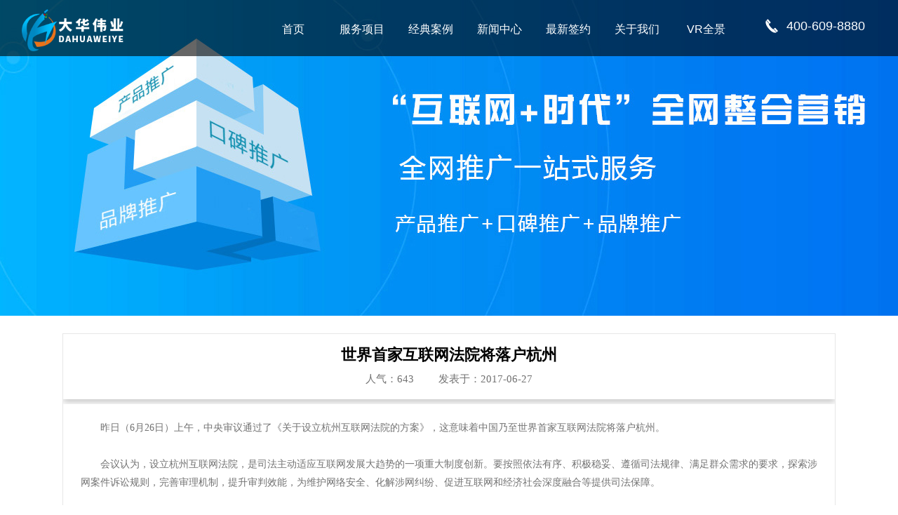

--- FILE ---
content_type: text/html; charset=UTF-8
request_url: https://www.101ebuy.net/newsshow-20-698.html
body_size: 8446
content:
<!DOCTYPE html>
<html>
  <head>
    <meta http-equiv="Content-Type" content="text/html; charset=utf-8">
    <link rel="stylesheet" type="text/css" href="/statics_2018/css/common.css" />
<link rel="stylesheet" type="text/css" href="/statics_2018/css/animate.min.css" />
<title>世界首家互联网法院将落户杭州_郑州网站建设_郑州网站制作_郑州网站设计_河南小程序开发-郑州大华伟业科技有限公司</title>
    <meta name="keywords" content="郑州网站建设,郑州网站制作,郑州网站设计,河南微信开发,河南小程序开发,郑州APP制作,郑州400电话办理,郑州EC销售管理软件,郑州大华伟业科技有限公司">
    <meta name="description" content="郑州大华伟业科技有限公司，致力于为企业提供各种互联网服务。公司主营：郑州网站建设,郑州网站制作,郑州网站设计,小程序开发,微信开发,网络推广,APP制作以及企业400电话，EC客户管理系统，让您的生意不再难做，为您的企业插上腾飞的翅膀。">
        <script src="/statics_2018/js/jquery.min.js" type="text/javascript"></script>

  </head>

<script>
var _hmt = _hmt || [];
(function() {
  var hm = document.createElement("script");
  hm.src = "https://hm.baidu.com/hm.js?49e1a37f7314da534ecd8ee2ad4e5110";
  var s = document.getElementsByTagName("script")[0]; 
  s.parentNode.insertBefore(hm, s);
})();
</script>

  <body>
    <div class="index_header">
      <div class="logo"><a href="/"><img src="/statics_2018/images/logo.png" alt="大华伟业网站建设"/></a></div>
      <div class="sinaico"><p>400-609-8880</p></div>
      <!-- <div class="wechatico"><a class="wechata" id="wechata"></a>
         <div class="wechatdiv" id="wechatdiv"><span></span><a href="#" title="公众号:大华伟业"><img src="/statics_2018/images/ewm.jpg" alt="大华伟业网站建设"/></a></div>
       </div>-->
      <div class="nav">
        <ul>
          <li><a href="/" class="a_1"><i></i>首页</a></li>
          <li><a class="a_1" href="" ><i></i>服务项目</a>
            <div class="zi_cate">
              <div class="zi_cate_middle">
                <div class="zi_cate01" >
                  <a href="/page/ym.html">域名空间</a>
                </div>
                <div class="zi_cate02">
                  <a href="/page-1.html">网站建设</a>
                </div>
                <div class="zi_cate03">
                  <a href="/page/g3.html">G3云推广</a>
                </div>
                <div class="zi_cate04">
                  <a href="/page/wx.html">微信开发</a>
                </div>
                <div class="zi_cate05">
                  <a href="/page/xcx.html">小程序</a>
                </div>
                <div class="zi_cate06">
                  <a href="/page/app.html">APP</a>
                </div>
                <div class="zi_cate07">
                  <a href="http://www.henan400.com/" target="_blank">400电话</a>
                </div>
                <div class="zi_cate08">
                  <a href="/page/ec.html">EC营客通</a>
                </div>
              </div>
            </div>
          </li>
         <!-- <li style="background:url(/statics_2018/images/doumi/img-01.png) no-repeat left;">
            <a class="a_1" href="/page-55.html" ><i></i>抖米云控</a>
          </li>-->
          <li><a class="a_1" href="/caselist-8.html" ><i></i>经典案例</a>
            <div class="zi_cate">
              <div class="zi_cate_middle">
                <div class="anli_cate01">
                  <a href="/caselist-8.html">企业官网</a>
                </div>
                <div class="anli_cate02">
                  <a href="/caselist-42.html">营销型网站</a>
                </div>
                <div class="anli_cate03">
                  <a href="/caselist-10.html">商城网站</a>
                </div>
                <div class="anli_cate04">
                  <a href="/caselist-9.html">门户网站</a>
                </div>
                <div class="anli_cate05">
                  <a href="/caselist-43.html">定制网站</a>
                </div>
                <div class="anli_cate06">
                  <a href="/caselist-44.html">微信公众号</a>
                </div>
                <div class="anli_cate07">
                  <a href="/caselist-45.html">微信小程序</a>
                </div>

              </div>
            </div>
          </li>
          <li><a class="a_1" href="/newslist-19.html" ><i></i>新闻中心</a>
            <div class="zi_cate">
              <div class="zi_cate_middle">
                <div class="news_cate01">
                  <a href="/newslist-19.html">公司新闻</a>
                </div>
                <div class="news_cate01">
                  <a href="/newslist-20.html">行业动态</a>
                </div>
                <div class="news_cate01">
                  <a href="/newslist-21.html">行业知识</a>
                </div>
              </div>
            </div>
          </li>
          <li><a class="a_1" href="/newslist-35.html" ><i></i>最新签约</a></li>
          <li><a class="a_1" href="/page-7.html" ><i></i>关于我们</a></li>
          <li><a class="a_1" href="http://720yun.com/t/ac7j5dsv5v2?pano_id=7320331" target="_blank"><i></i>VR全景</a></li>
          
        </ul>
      </div>
    </div>
    <div class="banner_news" style="height:450px;background: url(/statics_2018/images/tuiguang_banner.jpg) no-repeat center 0;"></div>
<div class="page_center" style="margin-top: 25px;margin-bottom: 40px">
    <div class=" page_biaoti">
        <h1>世界首家互联网法院将落户杭州</h1>
        <p>人气：<script src="/article/hits/id/698.html" type="text/javascript"></script><a>发表于：2017-06-27</a></p>
    </div>
    <div class="page_neirong">
        <p style="margin-right:0;margin-left:0;text-indent:28px;text-autospace:ideograph-numeric;text-align:justify;text-justify:inter-ideograph"><span style=";font-family:宋体;font-size:14px"><span style="font-family:宋体">昨日（</span>6<span style="font-family:宋体">月</span><span style="font-family:Calibri">26</span><span style="font-family:宋体">日）上午，中央审议通过了《关于设立杭州互联网法院的方案》，这意味着中国乃至世界首家互联网法院将落户杭州。</span></span></p><p style="margin-right:0;margin-left:0;text-indent:28px;text-autospace:ideograph-numeric;text-align:justify;text-justify:inter-ideograph"><span style=";font-family:宋体;font-size:14px">&nbsp;</span></p><p style="margin-right:0;margin-left:0;text-indent:28px;text-autospace:ideograph-numeric;text-align:justify;text-justify:inter-ideograph"><span style=";font-family:宋体;font-size:14px"><span style="font-family:宋体">会议认为，设立杭州互联网法院，是司法主动适应互联网发展大趋势的一项重大制度创新。要按照依法有序、积极稳妥、遵循司法规律、满足群众需求的要求，探索涉网案件诉讼规则，完善审理机制，提升审判效能，为维护网络安全、化解涉网纠纷、促进互联网和经济社会深度融合等提供司法保障。</span></span></p><p style="margin-right:0;margin-left:0;text-indent:28px;text-autospace:ideograph-numeric;text-align:justify;text-justify:inter-ideograph"><span style=";font-family:宋体;font-size:14px">&nbsp;</span></p><p style="margin-right:0;margin-left:0;text-indent:28px;text-autospace:ideograph-numeric;text-align:justify;text-justify:inter-ideograph"><span style=";font-family:宋体;font-size:14px"><span style="font-family:宋体">为什么选择杭州？</span></span></p><p style="margin-right:0;margin-left:0;text-indent:28px;text-autospace:ideograph-numeric;text-align:justify;text-justify:inter-ideograph"><span style=";font-family:宋体;font-size:14px">&nbsp;</span></p><p style="margin-right:0;margin-left:0;text-indent:28px;text-autospace:ideograph-numeric;text-align:justify;text-justify:inter-ideograph"><span style=";font-family:宋体;font-size:14px"><span style="font-family:宋体">杭州作为互联网经济发达地区，聚集着一大批著名互联网企业，拥有阿里巴巴、支付宝、淘宝、天猫、网易等众多知名电商企业，涉电子商务纠纷多发频发，现实司法需求大。</span></span></p><p style="margin-right:0;margin-left:0;text-indent:28px;text-autospace:ideograph-numeric;text-align:justify;text-justify:inter-ideograph"><span style=";font-family:宋体;font-size:14px">&nbsp;</span></p><p style="margin-right:0;margin-left:0;text-indent:28px;text-autospace:ideograph-numeric;text-align:justify;text-justify:inter-ideograph"><span style=";font-family:宋体;font-size:14px"><span style="font-family:宋体">设立互联网法院，杭州有现实的需求。早在</span>2015<span style="font-family:宋体">年</span><span style="font-family:Calibri">4</span><span style="font-family:宋体">月</span><span style="font-family:Calibri">16</span><span style="font-family:宋体">日召开的浙江法院知识产权审判工作会议上，浙江省高级人民法院相关负责人就提到一个数据，“阿里巴巴的专门队伍，一年要处理超过</span><span style="font-family:Calibri">400</span><span style="font-family:宋体">万起交易纠纷。这其中部分纠纷未必能圆满解决，就会进入诉讼通道”，当时的会议就提出浙江法院在审判模式上要探索创新“互联网</span><span style="font-family:Calibri">+</span><span style="font-family:宋体">审判”的新模式，探索推进电子商务的网上法庭建设，提升电子商务高速发展中的法治水准和司法保障。</span></span></p><p style="margin-right:0;margin-left:0;text-indent:28px;text-autospace:ideograph-numeric;text-align:justify;text-justify:inter-ideograph"><span style=";font-family:宋体;font-size:14px">&nbsp;</span></p><p style="margin-right:0;margin-left:0;text-indent:28px;text-autospace:ideograph-numeric;text-align:justify;text-justify:inter-ideograph"><span style=";font-family:宋体;font-size:14px">2015<span style="font-family:宋体">年</span><span style="font-family:Calibri">4</span><span style="font-family:宋体">月，浙江省高级人民法院开始布局“互联网</span><span style="font-family:Calibri">+</span><span style="font-family:宋体">审判”的新模式，确定由西湖、滨江、余杭三家基层法院和杭州市中级人民法院作为试点法院，分别审理网络支付纠纷、网络著作权纠纷、网络交易纠纷及其上诉案件。</span></span></p><p style="margin-right:0;margin-left:0;text-indent:28px;text-autospace:ideograph-numeric;text-align:justify;text-justify:inter-ideograph"><span style=";font-family:宋体;font-size:14px">&nbsp;</span></p><p style="margin-right:0;margin-left:0;text-indent:28px;text-autospace:ideograph-numeric;text-align:justify;text-justify:inter-ideograph"><span style=";font-family:宋体;font-size:14px"><span style="font-family:宋体">今年</span>1<span style="font-family:宋体">月份，浙江省高院院长陈国猛表示，浙江法院将积极推动设立杭州网络法院，促进网络法治的健全发展。杭州网络法院是基于杭州法院原先的电子商务网上法庭而建，将涉及网络的案件从现有审判体系中剥离出来，构建专业的司法体系，专门审理和研判此类涉网案件。</span></span></p><p style="margin-right:0;margin-left:0;text-indent:28px;text-autospace:ideograph-numeric;text-align:justify;text-justify:inter-ideograph"><span style=";font-family:宋体;font-size:14px">&nbsp;</span></p><p style="margin-right:0;margin-left:0;text-indent:28px;text-autospace:ideograph-numeric;text-align:justify;text-justify:inter-ideograph"><span style=";font-family:宋体;font-size:14px"><span style="font-family:宋体">借杭州城市网络基因探路</span> <span style="font-family:宋体">建立互联网时代的法制中国</span></span></p><p style="margin-right:0;margin-left:0;text-indent:28px;text-autospace:ideograph-numeric;text-align:justify;text-justify:inter-ideograph"><span style=";font-family:宋体;font-size:14px">&nbsp;</span></p><p style="margin-right:0;margin-left:0;text-indent:28px;text-autospace:ideograph-numeric;text-align:justify;text-justify:inter-ideograph"><span style=";font-family:宋体;font-size:14px"><span style="font-family:宋体">互联网时代的法院将是什么样子？群众打官司将能享受到怎样的便利？</span></span></p><p style="margin-right:0;margin-left:0;text-indent:28px;text-autospace:ideograph-numeric;text-align:justify;text-justify:inter-ideograph"><span style=";font-family:宋体;font-size:14px">&nbsp;</span></p><p style="margin-right:0;margin-left:0;text-indent:28px;text-autospace:ideograph-numeric;text-align:justify;text-justify:inter-ideograph"><span style=";font-family:宋体;font-size:14px"><span style="font-family:宋体">随着网上法庭审理机制和较为成熟的网络纠纷多元化解机制的形成，杭州在加快推动网上法庭向互联网法院审判模式转变，率先形成互联网审判机制，为全国法院互联网审判积累了可复制、可推广的经验，又一次走在了全国前面、世界前列，为我国牢牢把握国际规则制定主导权作出了重要贡献。</span></span></p><p style="margin-right:0;margin-left:0;text-indent:28px;text-autospace:ideograph-numeric;text-align:justify;text-justify:inter-ideograph"><span style=";font-family:宋体;font-size:14px">&nbsp;</span></p><p style="margin-right:0;margin-left:0;text-indent:28px;text-autospace:ideograph-numeric;text-align:justify;text-justify:inter-ideograph"><span style=";font-family:宋体;font-size:14px"><span style="font-family:宋体">设立互联网法院有利于加快实施网络强国战略。</span></span></p><p style="margin-right:0;margin-left:0;text-indent:28px;text-autospace:ideograph-numeric;text-align:justify;text-justify:inter-ideograph"><span style=";font-family:宋体;font-size:14px">&nbsp;</span></p><p style="margin-right:0;margin-left:0;text-indent:28px;text-autospace:ideograph-numeric;text-align:justify;text-justify:inter-ideograph"><span style=";font-family:宋体;font-size:14px"><span style="font-family:宋体">我国网信事业发展要在践行新发展理念上先行一步，推进网络强国建设，推动我国网信事业发展，让互联网更好造福国家和人民。杭州不仅是我国互联网经济发展重地，而且已形成全国性的跨境电商、网上产品质量监管、网上知识产权保护以及信用示范体系。在杭州设立互联网法院，有利于通过先行先试和补齐短板，加快形成发展新动能培育、现代网络治理乃至网络强国建设的有效制度保障。</span></span></p><p style="margin-right:0;margin-left:0;text-indent:28px;text-autospace:ideograph-numeric;text-align:justify;text-justify:inter-ideograph"><span style=";font-family:宋体;font-size:14px">&nbsp;</span></p><p style="margin-right:0;margin-left:0;text-indent:28px;text-autospace:ideograph-numeric;text-align:justify;text-justify:inter-ideograph"><span style=";font-family:宋体;font-size:14px"><span style="font-family:宋体">中央批准设立杭州互联网法院有利于我国主导国际规则制定。</span>G20<span style="font-family:宋体">杭州峰会将构建全球电子商务平台（</span><span style="font-family:Calibri">eWTP</span><span style="font-family:宋体">）的倡议写入公报，杭州已站在了全球电子商务发展的制高点上。但电子商务国际规则并不成熟，特别是对跨境电子商务纠纷的依法处理仍处于起步阶段。因此，能否先人一步、抢占先机，对日后主导网络空间的国际话语权和规则制定权意义重大。</span></span></p><p style="margin-right:0;margin-left:0;text-indent:28px;text-autospace:ideograph-numeric;text-align:justify;text-justify:inter-ideograph"><span style=";font-family:宋体;font-size:14px">&nbsp;</span></p><p style="margin-right:0;margin-left:0;text-indent:28px;text-autospace:ideograph-numeric;text-align:justify;text-justify:inter-ideograph"><span style=";font-family:宋体;font-size:14px"><span style="font-family:宋体">设立互联网法院还有利于充分践行司法为民宗旨。近年来，电信诈骗、网络诈骗、网络非吸以及网络售假等案件多发高发且涉及面广、社会影响恶劣。由于涉网案件具有虚拟化和跨地域特征，如果沿用传统审判模式，会给诉讼双方和相关机构人员造成很大不便，并容易导致巨大的社会资源浪费。在杭州设立互联网法院，不仅可以集中破解涉网诉讼瓶颈，还能运用司法的灵活性和包容性对新情况、新问题进行专业研判，对不断变化的网络行为进行权威认定，起到惩治、规范和引导作用，充分实现</span>“网上纠纷网上解决”，进而满足“互联网<span style="font-family:Calibri">+</span><span style="font-family:宋体">”背景下群众司法新需求。</span></span></p><p><br/></p>    </div>
    <div class="page_fanye">
        <ul>
                        <li>上一篇:<a target="_self" href="/newsshow-20-703.html">BAT格局变天：京东超越百度？</a></li>
            <li>下一篇：<a target="_self" href="/newsshow-20-697.html">网站内容需要经常更新吗？</a></li>
        </ul>
        <div class="fenxiang_2">分享到：</div><div class="fenxiang"><div class="bdsharebuttonbox"><a href="#" class="bds_more" data-cmd="more"></a><a title="分享到QQ空间" href="#" class="bds_qzone" data-cmd="qzone"></a><a title="分享到新浪微博" href="#" class="bds_tsina" data-cmd="tsina"></a><a title="分享到腾讯微博" href="#" class="bds_tqq" data-cmd="tqq"></a><a title="分享到人人网" href="#" class="bds_renren" data-cmd="renren"></a><a title="分享到微信" href="#" class="bds_weixin" data-cmd="weixin"></a></div>
        </div>
    </div>
</div>
    <script>window._bd_share_config = {"common": {"bdSnsKey": {}, "bdText": "", "bdMini": "2", "bdPic": "", "bdStyle": "0", "bdSize": "16"}, "share": {}};
        with (document)
            0[(getElementsByTagName('head')[0] || body).appendChild(createElement('script')).src = 'http://bdimg.share.baidu.com/static/api/js/share.js?v=89860593.js?cdnversion=' + ~(-new Date() / 36e5)];</script></div>
    <!--提交表单-->

    <div class="contactmsg">
      <div class="container">
        <div class="row">
          <div class="col-sm-6 contact">
            <header class="contact-head">
              <h2 class="wow fadeInUp animated animated animated" data-wow-delay=".25s">联系我们</h2>
              <h3 class="wow fadeInUp animated animated animated" data-wow-delay=".35s">Contact</h3>
              <div class="line"></div>
            </header>
            <div class="contact-content">
              <h3 class="wow fadeInUp animated animated animated" data-wow-delay=".25s">郑州大华伟业科技有限公司</h3>
              <p class="wow fadeInUp animated animated animated" data-wow-delay=".35s">地址：郑州市建业路凤鸣路向北艾尚酒店十楼</p>
              <p class="wow fadeInUp animated animated animated" data-wow-delay=".45s">服务热线：400-609-8880</p>
              <p class="wow fadeInUp animated animated animated" data-wow-delay=".55s">Q Q：1205043196</p>
              <p class="wow fadeInUp animated animated animated" data-wow-delay=".65s">邮箱：1205043196@qq.com</p>
              <p class="wow fadeInUp animated animated animated" data-wow-delay=".75s">网址：www.101ebuy.net</p>
            </div>
          </div>
          <div class="col-sm-6 msg">
            <div class="liuyan">
              <h1 class="wow fadeInUp animated animated animated" data-wow-delay=".25s">提交您的项目需求</h1>
              <form action="#" method="post" id="liuyan" class="wow fadeInUp animated animated animated" data-wow-delay=".35s">
                <div class="liuyan-control">
                  <label><span>姓名：</span></label><input type="text" name="Feedback[realname]" id="txtname">
                </div>
                <div class="liuyan-control liuyan-control3">
                  <label><span>电话：</span></label><input type="text" name="Feedback[telephone]" id="txttel">
                </div>
                <div class="liuyan-control liuyan-control4">
                  <label><span>邮箱：</span></label><input type="text" name="Feedback[email]" id="txtemail">
                </div>
                <div class="form_yanzhengma">
                  <div class="liuyan-control liuyan-control3 liuyan-control5">
                    <label><span>验证码：</span></label><input type="text" name="Feedback[verifyCode]" id="textcode">
                  </div>
                  <img alt="点击换图" title="点击换图" style="cursor:pointer;width:80px;display:block;" id="yw1" src="/page/captcha/v/2031.html"></div>
                <div class="liuyan-control liuyan-control2">
                  <label><span>留言：</span></label><br><textarea name="Feedback[content]" id="txtcontent"></textarea>
                </div>
                <div class="clear"></div>
                <button class="btn btn-primary btn-lg liuyan-submit" type="submit" id="hj_submit">提交</button>

              </form>
            </div>
          </div>
        </div>
      </div>
    </div>

    <div class="index_footer_box">
      <div class="index_footer_line"></div>

      <div class="index_footer">
        <div class="index_footer_left">
          <div class="index_footer_left_logo wow fadeInUp" data-wow-delay=".15s">
            <img src="/statics_2018/images/index_footer_logo.png" alt="大华伟业网站建设"/>
          </div>
          <div class="index_footer_left_phone wow fadeInUp" data-wow-delay=".25s">
            <p>400-609-8880</p>
          </div>
          <div class="erweima wow fadeInUp" data-wow-delay=".35s">
            <div class="shouji_erweima">
              <img src="/statics_2018/images/index_footer_shouji.png" alt="大华伟业网站建设"/>
              <div class="shouji_erweima01">
                <img src="/statics_2018/images/ewm.jpg" alt="大华伟业网站建设"/>
              </div>
            </div>
            <div class="shouji_erweima">
              <img src="/statics_2018/images/index_footer_weixin.png" alt="大华伟业网站建设"/>
              <div class="shouji_erweima01">
                <img src="/statics_2018/images/ewm.jpg" alt="大华伟业网站建设"/>
              </div>
            </div>
          </div>
        </div>

        <div class="index_footer_right">
          <ul class="wow fadeInUp" data-wow-delay=".45s">
            <h1>服务项目</h1>
            <li><a href="/page/domain.html">域名空间</a></li>
            <li><a href="/page-1.html">网站建设</a></li>
            <li><a href="/page/g3.html">G3云推广</a></li>
            <li><a href="/page/wx.html">微信开发</a></li>
            <li><a href="/page/xcx.html">小程序</a></li>
            <li><a href="/page/app.html">APP</a></li>
            <li><a href="http://www.henan400.com/" target="_balnk">400电话</a></li>
            <li><a href="/page/ec.html">腾讯EC</a></li>
          </ul>
          <ul class="wow fadeInUp" data-wow-delay=".55s">
            <h1>经典案例</h1>
            <li><a href="/caselist-8.html">企业官网</a></li>
            <li><a href="/caselist-42.html">营销型网站</a></li>
            <li><a href="/caselist-10.html">商城网站</a></li>
            <li><a href="/caselist-9.html">门户网站</a></li>
            <li><a href="/caselist-43.html">微信公众号</a></li>
            <li><a href="/caselist-44.html">微信小程序</a></li>
            <li><a href="/caselist-45.html">APP</a></li>
          </ul>
          <ul class="wow fadeInUp" data-wow-delay=".65s">
            <h1>新闻中心</h1>
            <li><a href="/newslist-19.html">公司新闻</a></li>
            <li><a href="/newslist-20.html">行业动态</a></li>
            <li><a href="/newslist-21.html">行业知识</a></li>
          </ul>
          <ul class="wow fadeInUp" data-wow-delay=".75s">
            <h1>最新签约</h1>
            <li><a href="/newslist-35.html">最新签约</a></li>
          </ul>
          <ul class="wow fadeInUp" data-wow-delay=".85s">
            <h1>关于我们</h1>
            <li><a href="/page-7.html">图文介绍</a></li>
            <li><a href="/page-7.html">总经理寄语</a></li>
            <li><a href="/page-7.html">发展历程</a></li>
            <li><a href="/page-7.html">企业文化</a></li>
            <li><a href="/page-7.html">团队展示</a></li>
            <li><a href="/page-7.html">环境展示</a></li>
            <li><a href="/page-41.html">商务合作</a></li>
          </ul>
          <ul class="wow fadeInUp" data-wow-delay=".95s">
            <h1>VR全景</h1>
            <li><a href="http://720yun.com/t/ac7j5dsv5v2?pano_id=7320332" target="_blank">前台</a></li>
            <li><a href="http://720yun.com/t/ac7j5dsv5v2?pano_id=7320337" target="_blank">会客厅</a></li>
            <li><a href="http://720yun.com/t/ac7j5dsv5v2?pano_id=7320333" target="_blank">大厅1</a></li>
            <li><a href="http://720yun.com/t/ac7j5dsv5v2?pano_id=7320339" target="_blank">大厅2</a></li>
            <li><a href="http://720yun.com/t/ac7j5dsv5v2?pano_id=7320338" target="_blank">会议室</a></li>
          </ul>
        </div>
      </div>
      <div class="footer_line2"></div>
      <div class="footer_link" class="wow fadeInUp" data-wow-delay=".25s">
        <p>友情链接: <a href="http://www.mrsgg.com" target="_blank">广告标识制作</a> &nbsp;&nbsp;&nbsp;&nbsp;<a href="https://www.9158app.com" target="_blank">手机教程网</a> &nbsp;&nbsp;&nbsp;&nbsp;<a href="http://www.236e.com" target="_blank">长春网站推广</a> &nbsp;&nbsp;&nbsp;&nbsp;<a href="http://www.zjteam.com" target="_blank">杭州网站建设</a> &nbsp;&nbsp;&nbsp;&nbsp;<a href="http://www.ttn8.com/seo/lianyungang/" target="_blank">连云港网站优化</a> &nbsp;&nbsp;&nbsp;&nbsp;<a href="https://www.580jz.net" target="_blank">小程序商城</a> &nbsp;&nbsp;&nbsp;&nbsp;<a href="http://www.czyzj.com" target="_blank">常州网站建设</a> &nbsp;&nbsp;&nbsp;&nbsp;<a href="https://www.cdsile.com" target="_blank">成都网站建设</a> &nbsp;&nbsp;&nbsp;&nbsp;<a href="http://www.gongsiyi.com.cn" target="_blank">长沙代办公司</a> &nbsp;&nbsp;&nbsp;&nbsp;<a href="http://www.4000730138.com" target="_blank">链天下</a> &nbsp;&nbsp;&nbsp;&nbsp;<a href="http://www.zuowangzhan8.com" target="_blank">济南小程序开发</a> &nbsp;&nbsp;&nbsp;&nbsp;<a href="http://www.eros-vision.com" target="_blank">广州网络推广</a> &nbsp;&nbsp;&nbsp;&nbsp;<a href="http://www.5uu.us/" target="_blank">帝国网络</a> &nbsp;&nbsp;&nbsp;&nbsp;<a href="http://www.fangzhan.org" target="_blank">仿站网</a> &nbsp;&nbsp;&nbsp;&nbsp;<a href="https://www.sumedu.com" target="_blank">网络营销课程</a> &nbsp;&nbsp;&nbsp;&nbsp;<a href="http://www.51ldzx.com" target="_blank">ISO9001认证</a> &nbsp;&nbsp;&nbsp;&nbsp;<a href="https://www.fangzhan100.com" target="_blank">仿站网</a> &nbsp;&nbsp;&nbsp;&nbsp;<a href="https://www.zhanghumei.com" target="_blank">软文网</a> &nbsp;&nbsp;&nbsp;&nbsp;<a href="https://www.ziyuanbaba.com" target="_blank">ps论坛</a> &nbsp;&nbsp;&nbsp;&nbsp;<a href="http://www.hongrenwangluo.com/" target="_blank">网络公关</a> &nbsp;&nbsp;&nbsp;&nbsp;<a href="http://www.yzxzhjt.com" target="_blank">交通标志杆厂家</a> &nbsp;&nbsp;&nbsp;&nbsp;<a href="http://www.youyi51.com" target="_blank">网站设计</a> &nbsp;&nbsp;&nbsp;&nbsp;<a href="https://www.wenpnet.com" target="_blank">大学毕业证</a> &nbsp;&nbsp;&nbsp;&nbsp;<a href="http://www.taozhan5.com" target="_blank">深圳网站优化</a> &nbsp;&nbsp;&nbsp;&nbsp;<a href="http://www.jushang0371.cn" target="_blank">郑州网络推广</a> &nbsp;&nbsp;&nbsp;&nbsp;<a href="http://www.xmyshyl.com" target="_blank">网站目录</a> &nbsp;&nbsp;&nbsp;&nbsp;<a href="http://www.newtwowin.com" target="_blank">大连网站制作</a> &nbsp;&nbsp;&nbsp;&nbsp;<a href="http://www.baichuangweb.cn" target="_blank">常熟网站制作</a> &nbsp;&nbsp;&nbsp;&nbsp;<a href="https://www.kaifa5.com" target="_blank">web开发</a> &nbsp;&nbsp;&nbsp;&nbsp;<a href="https://www.51rpa.net" target="_blank">RPA</a> &nbsp;&nbsp;&nbsp;&nbsp;<a href="https://www.guodongkeji.com" target="_blank">重庆微信开发</a> &nbsp;&nbsp;&nbsp;&nbsp;<a href="http://www.youyi51.com.cn" target="_blank">网站制作</a> &nbsp;&nbsp;&nbsp;&nbsp;<a href="http://www.op86.net" target="_blank">中山网站优化</a> &nbsp;&nbsp;&nbsp;&nbsp;<a href="https://www.aovad.cn" target="_blank">北京网站建设</a> &nbsp;&nbsp;&nbsp;&nbsp;<a href="http://www.wbwz.net" target="_blank">石家庄网站建设</a> &nbsp;&nbsp;&nbsp;&nbsp;<a href="http://www.huanlj.com" target="_blank">换链神器</a> &nbsp;&nbsp;&nbsp;&nbsp;<a href="https://www.jzjsw.com" target="_blank">建站技术网</a> &nbsp;&nbsp;&nbsp;&nbsp;<a href="https://www.xyd6.com" target="_blank">武汉做网站</a> &nbsp;&nbsp;&nbsp;&nbsp;<a href="http://www.newtwowin.cn" target="_blank">大连网站制作</a> &nbsp;&nbsp;&nbsp;&nbsp;<a href="https://www.vshibo.cn" target="_blank">会议直播</a> &nbsp;&nbsp;&nbsp;&nbsp;<a href="https://www.xhl8.cn" target="_blank">上海小程序制作公司</a> &nbsp;&nbsp;&nbsp;&nbsp;<a href="http://www.sclangge.com" target="_blank">成都seo</a> &nbsp;&nbsp;&nbsp;&nbsp;<a href="http://www.wangzhanyouhua.net" target="_blank">网站优化</a> &nbsp;&nbsp;&nbsp;&nbsp;<a href="http://www.99wenwen.com" target="_blank">郑州网站优化</a> &nbsp;&nbsp;&nbsp;&nbsp;<a href="http://www.lch5.cn" target="_blank">H5案例分享</a> &nbsp;&nbsp;&nbsp;&nbsp;<a href="http://www.wtobook.cn" target="_blank">老域名</a> &nbsp;&nbsp;&nbsp;&nbsp;<a href="http://w0s.cn" target="_blank">石家庄网站制作</a> &nbsp;&nbsp;&nbsp;&nbsp;<a href="http://ggw.100xuexi.com" target="_blank">攻关学习网</a> &nbsp;&nbsp;&nbsp;&nbsp;<a href="http://www.yuetingshiye.com" target="_blank">悦亭餐饮</a> &nbsp;&nbsp;&nbsp;&nbsp;<a href="http://www.zzqingnan.com" target="_blank">科技通信</a> &nbsp;&nbsp;&nbsp;&nbsp;</p>
        <p>申请交换友链QQ：1205043196</p>
        <p>版权所有©郑州大华伟业科技有限公司 <a href="http://beian.miit.gov.cn/" target="_blank">豫ICP备12003994-1</a>  &nbsp;&nbsp;&nbsp;&nbsp;<a href="https://beian.mps.gov.cn/#/query/webSearch?code=41010702003958" rel="noreferrer" target="_blank"><img src="/statics/ga.png" width="16">豫公网安备41010702003958号</a>&nbsp;&nbsp;&nbsp;&nbsp;<a href="/sitemap.html">网站地图</a></p>
      </div>
    </div>

        
<!--<div class="xcx-cx" id="xcx-cx">
  <div class="container">
 <a style="display: block;position: absolute;top:-48px;right:10px;width:30px;height: 30px;background: rgba(255,255,255,.5);border-radius: 15px;line-height: 30px;font-size: 35px;text-align: center;" onclick="document.getElementById('xcx-cx').style.display='none';return false;cursor:point" onselect="return false">×</a>
    <a class="xcx-cx-img" href="/page/xcx.html">
      <img src="/statics_2018/images/xcx_cx2.png" width="450" height="180">
    </a>
    <div class="xcx-ly" style="padding-top: 32px ">
      <p style="font-size: 25px;line-height: 1;color:#fff">我们联系您</p>
      <div style="margin-top: 30px">
        <form action="#" method="post" id="liuyan2">
          <input style="width:184px;height:32px;padding:8px 32px;margin-right: 10px;font-size: 24px;background: #fff;vertical-align: middle" name="Feedback[telephone]" id="txttel2" placeholder="输入手机号">
          <input style="width:82px;height:32px;padding:8px 20px;margin-right: 10px;font-size: 24px;background: #fff;vertical-align: middle" name="Feedback[verifyCode]" id="tetcode2" placeholder="验证码">
          <img alt="点击换图" title="点击换图" style="cursor:pointer;height: 50px;margin-right: 10px;vertical-align: middle" id="yw2" src="/page/captcha/v/2625.html">
          <input type="hidden" name="Feedback[realname]" value="小程序咨询">
          <input type="hidden" name="Feedback[content]" value="小程序限时特价">
          <input type="submit" value="提交" style="height:50px;padding:8px 20px;font-size: 24px;background: #fed824;border: none;outline: none;vertical-align: middle">
        </form>
      </div>
    </div>
  </div>
</div>-->    <!--侧边客服-->

<!--    <div class="slide" style="display: block;">
      <ul class="icon">
        <li class="qq"></li>
        <li class="tel"></li>
        <li class="wx"></li>
        <a href="#"><li class="top"></li></a>
      </ul>
      <ul class="info">
        <li class="qq" style="display: none;">
          <p>在线沟通，请点我<a href="" target="_blank">在线咨询</a></p>
        </li>
        <li class="tel" style="display: none;">
          <p>咨询热线：<br>400-609-8880</p>
        </li>
        <li class="wx" style="display: list-item;">
          <div class="img"><img src="/statics_2018/images/ewm.jpg"></div>
        </li>
      </ul>
    </div>
    <div id="btn" class="index_cy"></div>-->
    <script type="text/javascript" src="/statics_2018/js/wow.min.js?v=20250422"></script>
    <script type="text/javascript" src="/statics_2018/js/layer/layer.js"></script>
    <script type="text/javascript" src="/statics_2018/js/public.js"></script>
<script type="text/javascript" charset="utf-8">
    ;(function (W, D) {
        W.ec_corpid = '519694';
        W.ec_cskey = 'Z1qFBcr2VKtKpNTltJ';
        W.ec_scheme = '1';
        var s = D.createElement('script');
        s.charset = 'utf-8';
        s.src = '//1.staticec.com/kf/sdk/js/ec_cs.js';
        D.getElementsByTagName('head')[0].appendChild(s);
    })(window, document);
</script>
    <script src="https://s5.cnzz.com/z_stat.php?id=4842217&web_id=4842217" language="JavaScript"></script>
  </body>
</html>

--- FILE ---
content_type: text/html; charset=UTF-8
request_url: https://www.101ebuy.net/article/hits/id/698.html
body_size: -49
content:
document.write(643);

--- FILE ---
content_type: text/html; charset=UTF-8
request_url: https://www.101ebuy.net/page/captcha/refresh/1.html?_=1769034015206
body_size: -35
content:
{"hash1":454,"hash2":454,"url":"\/page\/captcha\/v\/69715121d324e.html"}

--- FILE ---
content_type: text/css
request_url: https://www.101ebuy.net/statics_2018/css/common.css
body_size: 4070
content:
/**
**/
body {
  padding: 0;
  margin: 0;
  font-family: Arial, '微软雅黑', Verdana, Arial, Helvetica, sans-serif;
  color: #323232;
  background: #fff;
  font-size: 14px;
  color: #666;
  min-width: 1200px;
}

div,
span,
p,
applet,
object,
iframe,
h1,
h2,
h3,
h4,
h5,
h6,
a,
em,
font,
img,
q,
dl,
dt,
dd,
ol,
ul,
li,
fieldset,
form,
label,
caption,
tbody,
tfoot,
thead,
tr,
th,
td,
section,
article,
header,
footer,
aside,
nav {
  padding: 0;
  margin: 0;
  list-style: none
}

section,
article,
header,
footer,
aside,
nav,
hgroup {
  padding: 0;
  margin: 0;
  display: block
}

input[type=”button”],
input[type=”submit”],
input[type=”reset”],
select {
  -webkit-appearance: none
}

img {
  border: none
}

input,
select,
textarea {
  font-size: 14px;
  padding: 0;
  border: 1px solid #CCC;
  font-family: inherit;
  outline: none;
  resize: none;
  background: none;
}

a {
  text-decoration: none
}

a:hover {
  text-decoration: none
}

table {
  border-collapse: collapse;
}

.left {
  float: left
}

.right {
  float: right
}

.clear {
  clear: both;
  overflow: hidden;
  height:0;
  line-height:0;
  zoom: 1;
}

.clearfix:after {
  content: "";
  clear: both;
  display: block;
}

.mt10 {
  margin-top: 10px;
}

.mt20 {
  margin-top: 20px;
}

.mb20 {
  margin-bottom: 20px;
}

.blank20 {
  height: 20px;
}


/*header*/

.index_header {
  background: #000;
  background: rgba(0, 0, 0, .6);
  height: 80px;
  position: fixed;
  top: 0;
  left: 0;
  width: 100%;
  z-index: 1000;
  transition: 0.3s;
  -webkit-transition: 0.3s;
  -moz-transition: 0.3s;
  -ms-transition: 0.3s;
  -o-transition: 0.3s;
}

.index_header .logo {
  padding: 13px 0 0 31px;
  float: left;
  transition: 0.3s;
  -webkit-transition: 0.3s;
  -moz-transition: 0.3s;
  -ms-transition: 0.3s;
  -o-transition: 0.3s;
}

.index_header .logo img {
  transition: 0.3s;
  -webkit-transition: 0.3s;
  -moz-transition: 0.3s;
  -ms-transition: 0.3s;
  -o-transition: 0.3s;
  height: 60px
}

.index_header .sinaico {
  transition: 0.3s;
  -webkit-transition: 0.3s;
  -moz-transition: 0.3s;
  -ms-transition: 0.3s;
  -o-transition: 0.3s;
  float: right;
  width: 158px;
  height: 33px;
  margin: 27px 31px 0 36px;
  background: url(../images/index_phone.png) no-repeat
}

.index_header .sinaico a {
  display: block;
  height: 33px
}

.index_header .sinaico p {
  margin-left: 30px;
  color: #fff;
  font-size: 18px;
}


/*.sinaico:hover {
  background:url(../images/sina2.png) no-repeat
}*/

.index_header .wechatico {
  transition: 0.3s;
  -webkit-transition: 0.3s;
  -moz-transition: 0.3s;
  -ms-transition: 0.3s;
  -o-transition: 0.3s;
  float: right;
  width: 33px;
  height: 33px;
  margin: 27px 0 0 11px;
  position: relative
}

.index_header .wechatico .wechata {
  display: block;
  height: 33px;
  background: url(../images/index_weixin.png) no-repeat;
  cursor: pointer
}

.index_header .wechatico .wechata:hover {
  background: url(../images/index_weixin1.png) no-repeat
}

.index_header .wechatdiv {
  width: 110px;
  height: 116px;
  left: -37px;
  top: 27px;
  padding-top: 8px;
  position: absolute;
  overflow: hidden;
  display: none
}

.index_header .wechatdiv span {
  display: block;
  overflow: hidden;
  height: 6px;
  background: url(../images/jiao.png) no-repeat center top
}

.index_header .wechatdiv img {
  border: 5px #444 solid;
  width: 100px;
  height: 100px
}

.index_header .nav {
  float: right;
}

.index_header .nav ul {}

.index_header .nav ul li {
  transition: 0.3s;
  -webkit-transition: 0.3s;
  -moz-transition: 0.3s;
  -ms-transition: 0.3s;
  -o-transition: 0.3s;
  float: left;
  line-height: 90px;
  width: 98px;
  font-size: 16px;
  /*position:relative;*/
}

.index_header .nav ul li a.a_1 {
  color: #fff;
  display: block;
  overflow: hidden;
  /*position:relative;*/
  text-align: center
}

.index_header .nav ul li a.a_1 i {
  /*  position:absolute;*/
  width: 0;
  height: 3px;
  background: #ff0;
  display: block;
  left: 0;
  top: 0;
  -webkit-transition: all 0.2s ease-out;
  transition: all 0.2s ease-out;
}

.index_header .nav ul li a.a_1:hover i {
  width: 100%
}

.index_header .nav ul li a.a_1:hover,
.nav ul li a.navcur {
  color: #1f7ce5;
  background: #333;
  background: rgba(0, 0, 0, .6)
}

#nav-zhaoshang {
  width: 120px;
}

#nav-zhaoshang a {
  background-color: rgba(0, 0, 0, .6);
  background-image: url(../../xiaochengxu/images/hot.png);
  background-repeat: no-repeat;
  background-position: right 3px;
  background-size: auto 80%
}

.index_header .nav ul li a.navcur i {
  -webkit-transition: none;
  -moz-transition: none;
  -ms-transition: none;
  -o-transition: none;
  transition: none;
  width: 100%
}

.index_header .nav ul li .zi_cate {
  width: 100%;
  left: 0;
  position: absolute;
  display: none;
  background: rgba(0, 0, 0, .5);
  border-top: 1px solid #666;
}

.index_header .nav ul li .zi_cate .zi_cate_middle {
  width: 1200px;
  margin: auto;
}

.index_header .nav ul li:hover .zi_cate {
  display: block;
}

.index_header .nav ul li .zi_cate a {
  display: block;
  height: 40px;
  line-height: 40px;
  text-align: center;
  width: 98px;
  color: #fff;
}

.index_header .nav ul li .zi_cate a:hover {
  background: rgba(0, 0, 0, 0.5);
}

.index_header .nav ul li .zi_cate01 {
  width: 150px;
  background: url(../images/server.png);
  height: 125px;
}
.index_header .nav ul li .zi_cate_middle div{
  float: left;
}
.index_header .nav ul li .zi_cate_middle a {
  display: block;
  font-size: 16px;
  color: #fff;
  width: 125px;
  height: 55px;
  margin-left: 25px;
  margin-top: 0;
  padding-top: 70px;
  background-repeat: no-repeat;
  background-position: center 20px;
}
.index_header .nav ul li .zi_cate_middle a:hover {
  color: #1f7ce5;
  background-repeat: no-repeat;
  background-position: center 20px;
}
.index_header .nav ul li .zi_cate01 a {
  background-image: url(../images/server_nav01.png);
}

.index_header .nav ul li .zi_cate01 a:hover {
  background-image: url(../images/server_nav01_hover.png);
}

.index_header .nav ul li .zi_cate02 a {
  background-image: url(../images/server_nav02.png);
}

.index_header .nav ul li .zi_cate02 a:hover {
  background-image: url(../images/server_nav02_hover.png);
}

.index_header .nav ul li .zi_cate03 a {
  background-image: url(../images/server_nav03.png);
}

.index_header .nav ul li .zi_cate03 a:hover {
  background-image: url(../images/server_nav03_hover.png);
}

.index_header .nav ul li .zi_cate04 a {
  background-image: url(../images/server_nav04.png);
}

.index_header .nav ul li .zi_cate04 a:hover {
  background-image: url(../images/server_nav04_hover.png);
}

.index_header .nav ul li .zi_cate05 a {
  background-image: url(../images/server_nav05.png);
}

.index_header .nav ul li .zi_cate05 a:hover {
  background-image: url(../images/server_nav05_hover.png);
}

.index_header .nav ul li .zi_cate06 a {
  background-image: url(../images/server_nav06.png);
}

.index_header .nav ul li .zi_cate06 a:hover {
  background-image: url(../images/server_nav06_hover.png);
}

.index_header .nav ul li .zi_cate07 a {
  background-image: url(../images/server_nav07.png);
}

.index_header .nav ul li .zi_cate07 a:hover {
  background-image: url(../images/server_nav07_hover.png);
}

.index_header .nav ul li .zi_cate08 a {
  background-image: url(../images/server_nav08.png);
}

.index_header .nav ul li .zi_cate08 a:hover {
  background-image: url(../images/server_nav08_hover.png);
}

.index_header .nav ul li .anli_cate01 a {
  background-image: url(../images/anli_nav01.png);
}

.index_header .nav ul li .anli_cate01 a:hover {
   background-image: url(../images/anli_nav01_hover.png);
}

.index_header .nav ul li .anli_cate02 a {
   background-image: url(../images/anli_nav02.png);
}

.index_header .nav ul li .anli_cate02 a:hover {
   background-image: url(../images/anli_nav02_hover.png);
}

.index_header .nav ul li .anli_cate03 a {
   background-image: url(../images/anli_nav03.png);
}

.index_header .nav ul li .anli_cate03 a:hover {
   background-image: url(../images/anli_nav03_hover.png);
}

.index_header .nav ul li .anli_cate04 a {
   background-image: url(../images/anli_nav04.png);
}

.index_header .nav ul li .anli_cate04 a:hover {
   background-image: url(../images/anli_nav04_hover.png);
}

.index_header .nav ul li .anli_cate05 a {
   background-image: url(../images/anli_nav05.png);
}

.index_header .nav ul li .anli_cate05 a:hover {
   background-image: url(../images/anli_nav05_hover.png);
}

.index_header .nav ul li .anli_cate06 a {
   background-image: url(../images/anli_nav06.png);
}

.index_header .nav ul li .anli_cate06 a:hover {
   background-image: url(../images/anli_nav06_hover.png);
}

.index_header .nav ul li .anli_cate07 a {
   background-image: url(../images/anli_nav07.png);
}

.index_header .nav ul li .anli_cate07 a:hover {
   background-image: url(../images/anli_nav07_hover.png);
}

.index_header .nav ul li .anli_cate08 a {
   background-image: url(../images/anli_nav08.png);
}

.index_header .nav ul li .anli_cate08 a:hover {
   background-image: url(../images/anli_nav08_hover.png);
}

.index_header .nav ul li .news_cate01 a {
   background-image: url(../images/anli_nav01.png);
}

.index_header .nav ul li .news_cate01 a:hover {
   background-image: url(../images/anli_nav01_hover.png);
}

.index_header .nav ul li .news_cate02 a {
   background-image: url(../images/news_nav02.png);
}

.index_header .nav ul li .news_cate02 a:hover {
   background-image: url(../images/news_nav02_hover.png);
}

.index_header .nav ul li .news_cate03 a {
   background-image: url(../images/news_nav03.png);
}

.index_header .nav ul li .news_cate03 a:hover {
   background-image: url(../images/news_nav03_hover.png);
}

.mobilenav,
.mobileclose {
  display: none;
  float: right;
  cursor: pointer;
  height: 48px
}

.headerbg {
  background: #333;
  height: 90px
}


/*1600*/

.index_header {
  height: 80px;
}

.index_header .logo img {
  height: 60px
}

.index_header .nav ul li {
  line-height: 77px
}

.headerbg {
  height: 80px
}

.bigban {
  height: 550px
}

.scroll_header {
  height: 60px;
}

.scroll_header .logo {
  float: left;
  padding: 5px 0 0 31px;
}

.scroll_header .logo img {
  height: 50px;
}

.scroll_header .nav ul li {
  line-height: 57px
}

.scroll_header .wechatico {
  margin: 17px 0 0 11px;
}

.scroll_header .sinaico {
  margin: 17px 31px 0 36px;
}

.subnav {
  display: none;
  background-color: #272727;
  border-bottom-left-radius: 20%;
  border-bottom-right-radius: 20%;
}

.subnav li a {
  font-size: 14px;
  line-height: 40px;
}


/*footer*/

.pagelist {
  margin: 0 auto 0;
  height: 36px;
  padding: 30px 0;
  text-align: center;
}

.yiiPager li {
  width: auto;
  height: 30px;
  line-height: 14px;
  margin: 0;
  padding: 0 6px 0 0;
  background: none;
  display: inline-block;
}

.yiiPager a {
  display: block;
  font-size: 12px;
  line-height: 24px;
  padding: 2px 10px;
  background: #fcfcfc;
  border: 1px solid #e1e1e1;
}

.yiiPager li.selected a {
  color: #fff;
  background: #81c5af;
}

.yiiPager li a:hover {
  color: #fff;
  background: #81c5af;
}

.container {
  margin: 0 auto;
  width: 1200px;
  clear: both;
  overflow: hidden;
  padding-bottom: 30px;
}


/*表单*/

.contactmsg {
  background: url(../images/form_bg.png) no-repeat top center;
  height: 610px;
  color: #fff;
  padding-bottom: 0;
  overflow: hidden;
}

.contactmsg .row {
  overflow: hidden;
}

.contactmsg .contact {
  width: 350px;
  ;
  float: left;
}

.contactmsg .contact-head h2 {
  font-size: 30px;
  margin: 0;
  color: #fff;
  margin-top: 120px;
}

.contactmsg .contact-head h3 {
  font-size: 14px;
  margin: 0;
  color: #fff;
  margin-top: 10px;
}

.contactmsg .contact-head .line {
  height: 2px;
  width: 30px;
  background: #33abfe;
  margin: 20px 0;
}

.contactmsg .contact-content {
  color: #bdbdbd;
  font-size: 16px;
  margin-top: 40px;
}

.contactmsg .contact-content a {
  color: #bdbdbd
}

.contactmsg .contact-content a:hover {
  color: #f4ae00
}

.contactmsg .contact-content h3 {
  font-size: 28px;
  color: #fff;
}

.contactmsg .contact-content p {
  font-size: 16px;
  color: #fff;
  margin: 20px auto;
}

.contactmsg #liuyan {
  overflow: hidden;
}

.contactmsg .liuyan {
  width: 610px;
  float: right;
  color: #888;
  margin-top: 120px;
}

.contactmsg .liuyan h1 {
  font-size: 28px;
  margin-bottom: 40px;
  color: #fff;
}

.contactmsg .liuyan label {
  font-weight: normal
}

.contactmsg .liuyan-control {
  position: relative;
  float: left;
  margin-right: 40px;
  margin-bottom: 18px;
  background: rgba(255, 255, 255, .1);
  border-radius: 6px;
  width: 285px;
  line-height: 35px;
  fong-size: 16px;
}

.contactmsg .liuyan-control label {
  background: url(../images/form_icon01.png) no-repeat center left;
  margin-left: 10px;
}

.contactmsg .liuyan-control label span {
  margin-left: 26px;
}

.contactmsg .liuyan-control3 label {
  background: url(../images/form_icon02.png) no-repeat center left;
}

.contactmsg .liuyan-control4 label {
  background: url(../images/form_icon03.png) no-repeat center left;
}

.contactmsg .liuyan-control5 label {
  background: url(../images/form_icon04.png) no-repeat center left;
}

.contactmsg .liuyan-control2 label {
  background: url(../images/form_icon05.png) no-repeat center left;
}

.contactmsg .liuyan-control3 {
  margin-right: 0;
}

.contactmsg .liuyan-control label {
  position: absolute;
  left: 0;
}

.contactmsg .liuyan-control input {
  border: none;
  outline: none;
  width: 70%;
  height: 35px;
  margin-left: 30%;
  color: #fff;
}

.contactmsg .liuyan-control5 {
  width: 160px;
}

.contactmsg .liuyan-control5 input {
  width: 60px;
  margin-left: 98px;
}

.contactmsg .form_yanzhengma img {
  float: left;
  margin-left: 10px;
  margin-top: 0;
}

.contactmsg .liuyan-control2 {
  float: left;
  width: 609px;
  height: 144px;
  background: rgba(255, 255, 255, .1);
  border-radius: 6px;
}

.contactmsg .liuyan-control2 textarea {
  width: 90%;
  margin-left: 4%;
  margin-top: 5px;
  height: 80px;
  border: none;
  color: #fff;
}

.contactmsg .liuyan-submit {
  width: 108px;
  height: 37px;
  background: url(../images/form_button.png);
  font-size: 16px;
  margin-top: 20px;
  border: none;
  color: #fff;
}

.contactmsg .tx {
  margin-top: 20px;
  height: 40px;
}

.contactmsg .t-qq,
.t-wx {
  float: left;
  display: block;
  width: 40px;
  height: 40px;
  margin-right: 11px;
  background: url(../images/tx.png);
}

.contactmsg .t-qq {
  background-position: 0 -40px;
}

.contactmsg .t-wx {
  position: relative;
  background-position: -40px -40px;
}

.contactmsg .t-qq:hover {
  background-position: 0 0;
}

.contactmsg .t-wx:hover,
.t-wx.on {
  background-position: -40px 0;
}

.contactmsg .t-wx div {
  display: none;
  position: absolute;
  bottom: 52px;
  left: 50%;
  margin-left: -76px;
  z-index: 10;
  width: 152px;
  height: 152px;
  *with: 150px;
  *height: 150px;
  border: 1px solid #ccc;
  background: #fff;
  box-shadow: 1px 3px 10px rgba(0, 0, 0, 0.6)
}

.contactmsg .t-wx div img {
  width: 150px;
  height: 150px;
  position: relative;
  z-index: 1
}

.contactmsg .t-wx div i {
  position: absolute;
  bottom: -8px;
  left: 50%;
  margin-left: -8px;
  z-index: 0;
  width: 16px;
  height: 16px;
  *width: 15px;
  *height: 15px;
  line-height: 0;
  display: block;
  overflow: hidden;
  border-left: 1px solid #ccc;
  border-bottom: 1px solid #ccc;
  transform: rotate(45deg);
  background: #fff;
  *display: none
}

.contactmsg .t-wx.on div {
  display: block
}


/*尾部*/

.index_footer_box {
  background: #23262a;
}

.index_footer_box a {
  color: #999
}

.footer_link a {
  color: #666
}

.index_footer_box a:hover {
  color: #fff;
}

.index_footer_box .index_footer_line {
  width: 100%;
  height: 3px;
  background: url(../images/footer_line.png) no-repeat top center;
}

.index_footer_box .index_footer {
  width: 1200px;
  margin: auto;
  overflow: hidden;
}

.index_footer_box .index_footer_left {
  width: 370px;
  float: left;
}

.index_footer_box .index_footer_left .index_footer_left_logo {
  width: 230px;
  height: 100px;
  margin-top: 50px;
  margin-left: 50px;
  margin-bottom: 20px;
}

.index_footer_box .index_footer_left .index_footer_left_phone {
  background: url(../images/index_footer_phone.png) no-repeat center left;
}

.index_footer_box .index_footer_left .index_footer_left_phone p {
  font-size: 36px;
  color: #fff;
  margin-left: 60px;
  font-family: BruceOldStyle BT;
}

.index_footer_box .index_footer_left .erweima {
  overflow: hidden;
  margin-top: 56px;
  margin-left: 110px;
}

.index_footer_box .index_footer_left .erweima .shouji_erweima {
  float: left;
  position: relative;
  margin-right: 35px;
}

.index_footer_box .index_footer_left .erweima .shouji_erweima01 {
  position: absolute;
}

.index_footer_box .index_footer_right {
  float: right;
}

.index_footer_box .index_footer_right ul {
  float: left;
  margin-right: 70px;
}

.index_footer_box .index_footer_right ul h1 {
  font-size: 14px;
  color: #ccc;
  margin-top: 70px;
  margin-bottom: 30px;
}

.index_footer_box .index_footer_right ul li {
  font-size: 14px;
  color: #999;
  margin-bottom: 10px;
}

.footer_line2 {
  height: 1px;
  width: 100%;
  background: #666;
  margin-top: 10px;
  margin-bottom: 30px;
}

.footer_link {
  width: 1200px;
  margin: auto;
}

.footer_link p {
  text-align: center;
  padding-bottom: 30px;
}


/*侧边栏*/

.slide {
  width: 50px;
  height: 204px;
  position: fixed;
  top: 50%;
  margin-top: -126px;
  background: rgba(0, 0, 0, .5);
  border: 1px solid #999;
  right: 0;
  border-radius: 5px 0 0 5px;
  z-index: 999;
}

.slide ul {
  list-style: none;
}

.slide .icon li {
  width: 49px;
  height: 50px;
  background: url(../images/icon1.png) no-repeat;
}

.slide .icon li.qq {
  background-position: -385px -73px;
}

.slide .icon li.tel {
  background-position: -385px -160px;
}

.slide .icon li.wx {
  background-position: -383px -120px;
}

.slide .icon li.top {
  background-position: -331px -84px;
}

.slide .info {
  top: 50%;
  height: 147px;
  position: absolute;
  right: 100%;
  background: rgba(0, 0, 0, .5);
  width:0;
  overflow: hidden;
  margin-top: -73.5px;
  transition: 0.5s;
  border-radius: 4px 0 0 4px;
}

.slide .info.hover {
  width: 145px;
}

.slide .info li {
  width: 145px;
  color: #CCCCCC;
  text-align: center;
}

.slide .info li p {
  line-height: 2em;
  padding: 15px;
  text-align: left;
  font-size: 16px;
}

.slide .info li.qq p a {
  display: block;
  margin-top: 12px;
  width: 100px;
  height: 32px;
  line-height: 32px;
  color: #fff;
  font-size: 16px;
  text-align: center;
  text-decoration: none;
  border: 1px solid #fff;
  border-radius: 5px;
}

.slide .info li.qq p a:hover {
  color: #fff;
  border: none;
  background: #1f7ce5;
}

.slide .info li div.img {
  height: 100%;
  background: #DEFFF9;
  margin: 15px;
}

.slide .info li div.img img {
  width: 100%;
  height: 100%;
}


/*新闻详情*/

.page_center {
  width: 1100px;
  margin: 10px auto;
  border: 1px solid #e7e7e7;
  background-color: #FFF;
}

.page_biaoti {
  width: 1100px;
  padding-bottom: 26px;
  background: url(../images/wenzhangbiaoti.png) no-repeat center bottom;
  text-align: center;
}

.page_biaoti h1 {
  font-size: 22px;
  font-family: "微软雅黑";
  color: #000;
  padding-top: 15px;
}

.page_biaoti h1.one {
  line-height: 70px;
}

.page_biaoti p {
  font-size: 15px;
  font-family: "微软雅黑";
  color: #727272;
  margin-top: 10px;
}

.page_biaoti p a {
  margin-left: 35px;
}

.page_neirong {
  width: 1050px;
  margin: 20px auto;
}

.page_neirong p {
  font-size: 16px;
  font-family: "微软雅黑";
  color: #727272;
  line-height: 25px;
}

.page_fanye {
  width: 1100px;
  height: 120px;
  border-top: 1px solid #e7e7e7;
}

.page_fanye ul {
  float: left;
  width: 800px;
  padding: 10px 0 28px 20px
}

.page_fanye li {
  font-size: 16px;
  font-family: "微软雅黑";
  color: #727272;
  line-height: 24px;
  padding: 18px 0 0 0;
  overflow: hidden;
}

.page_fanye li a {
  text-decoration: none;
  color: #727272;
}

.page_fanye li a:hover {
  color: #ff0000;
}

.fenxiang {
  float: left;
  width: 150px;
  padding-top: 25px;
}

.fenxiang_2 {
  padding-top: 29px;
  float: left;
}


/*案例详情*/

.exercise-box {
  border: 1px solid #e0e0e0;
  margin-bottom: 15px;
  margin-top: 30px;
  padding: 35px;
  width: 1000px;
  margin: 100px auto 0;
}

.exercise-box img {
  max-width: 950px;
}

.exercise-box h2 {
  color: #333;
  float: left;
  font-size: 16px;
}

.exercise-box h2.fn {
  float: none;
}

.exercise-box .jiathis_style {
  float: right;
  height: 16px;
  position: relative;
}

.exercise-box .time {
  color: #333;
  line-height: 30px;
}

.exercise-box img {
  display: block;
  margin-bottom: 10px;
}

.exercise-box p {
  color: #555;
  line-height: 24px;
  text-indent: 2em;
}
.page_neirong img{
  max-width: 100%;
  height: auto;
}
.backtop {
    height: 22px;
    margin: 45px auto 0;
    text-align: right;
}
.backtop a {
    color: #666;
    margin-left: 10px;
}
.backtop a:hover {
    color: #f90;
}
.webpro-link {
    background: rgba(0, 0, 0, 0) url("../images/webpro-bg.jpg") no-repeat scroll 0 0;
    float: right;
    height: 29px;
    width: 300px;
}
.webpro-link a {
    display: inline-block;
    float: left;
    font: bold 14px/29px "微软雅黑";
    height: 29px;
    margin: 0;
    text-align: center;
    width: 114px;
}
 /*小程序促销*/
 .xcx-cx{
   position: fixed;
   width: 100%;
   height: 180px;
   bottom: 0;
   z-index: 1000;
   background: url(../images/xcx_cx_bg.png) repeat;
 }
 .xcx-cx-img{
   float: left;
   display: block;
   width:500px;
   height: 180px;
 }
 .xcx-cx-img img{
   display: block;
 }

--- FILE ---
content_type: application/javascript
request_url: https://www.101ebuy.net/statics_2018/js/public.js
body_size: 1307
content:
//加载动效
if (!(/msie [6|7|8|9]/i.test(navigator.userAgent))) {
  new WOW().init();
}
//侧边客服
$(function () {
  $('.slide .icon li').not('.up,.down').mouseenter(function () {
    $('.slide .info').addClass('hover');
    $('.slide .info li').hide();
    $('.slide .info li.' + $(this).attr('class')).show();//.slide .info li.qq
  });

  $('.slide').mouseleave(function () {
    $('.slide .info').removeClass('hover');
  });

  $('#btn').click(function () {
    $('.slide').toggle();
    if ($(this).hasClass('index_cy')) {
      $(this).removeClass('index_cy');
      $(this).addClass('index_cy2');
    } else {
      $(this).removeClass('index_cy2');
      $(this).addClass('index_cy');
    }

  });
});
//滚动是导航变窄
$(window).scroll(function () {
  if ($(window).scrollTop() > 60) {
    $('.index_header').addClass('scroll_header');
  } else {
    $('.index_header').removeClass('scroll_header');
  }
});

function numAddAnim(id) {
  var $obj = $("#" + id);
  var range = $obj.data("to") - $obj.data("from");
  var speed = $obj.data("speed") / range;
  if (speed < 25) {
    speed = 25;
  }
  var timer = setInterval(function () {
    var num = parseInt($obj.html());
    if (num < $obj.data("to")) {
      $obj.html(num + Math.max(1, parseInt(range / 40)));
    } else {
      $obj.html($obj.data("to") + '+');
      clearInterval(timer);
    }
  }, speed);
}

var error = 0;
$('#liuyan').submit(function () {
  error = 0;
  check_required($('#txtname'));
  check_tel($('#txttel'));
  check_required($('#txtemail'));
  check_required($('#txtContent'));
  if (error == 0) {
    $.ajax({
      url: '/page/feedback',
      type: 'post',
      dataType: 'text',
      data: $('#liuyan').serialize(),
      success: function (result) {
        if (result == 1) {
          $('#txtname').val('');
          $('#txttel').val('');
          $('#txtemail').val('');
          $('#textcode').val('');
          $('#txtcontent').val('');

          layer.alert('申请提交成功，我们会及时与您联系！', {icon: 6});
          jQuery.ajax({
            url: "\/page\/captcha\/refresh\/1.html",
            dataType: 'json',
            cache: false,
            success: function (data) {
              jQuery('#yw1').attr('src', data['url']);
              jQuery('body').data('captcha.hash', [data['hash1'], data['hash2']]);
            }
          });
        } else {
          layer.alert('申请提交失败，请重新提交！', {icon: 5});
          jQuery.ajax({
            url: "\/page\/captcha\/refresh\/1.html",
            dataType: 'json',
            cache: false,
            success: function (data) {
              jQuery('#yw1').attr('src', data['url']);
              jQuery('body').data('captcha.hash', [data['hash1'], data['hash2']]);
            }
          });
        }
      }

    });
  }
  return false;
});
function check_tel(obj) {
  var tel = $(obj).val();
  var reg = /(\d{11})|^((\d{7,8})|(\d{4}|\d{3})-(\d{7,8})|(\d{4}|\d{3})-(\d{7,8})-(\d{4}|\d{3}|\d{2}|\d{1})|(\d{7,8})-(\d{4}|\d{3}|\d{2}|\d{1}))$/;
  if (!reg.test(tel)) {
    layer.tips('手机号码不正确', obj, {
      tips: [2, '#ed7912'],
      tipsMore: true
    }, 1000);
    error = 1;
  }
}
function check_required(obj) {
  var val = $(obj).val();
  if (val == '') {
    layer.tips('此处内容不能为空', obj, {
      tips: [2, '#ed7912'],
      tipsMore: true
    }, 1000);
    error = 1;
  }
}
jQuery(function ($) {
  jQuery.ajax({
    url: "\/page\/captcha\/refresh\/1.html",
    dataType: 'json',
    cache: false,
    success: function (data) {
      jQuery('#yw1').attr('src', data['url']);
      jQuery('body').data('captcha.hash', [data['hash1'], data['hash2']]);
    }
  });
  jQuery(document).on('click', '#yw1', function () {
    jQuery.ajax({
      url: "\/page\/captcha\/refresh\/1.html",
      dataType: 'json',
      cache: false,
      success: function (data) {
        jQuery('#yw1').attr('src', data['url']);
        jQuery('body').data('captcha.hash', [data['hash1'], data['hash2']]);
      }
    });
    return false;
  });
});
$('#liuyan2').submit(function () {
  error = 0;
  check_required($('#txttel2'));
  check_tel($('#txttel2'));
  if (error == 0) {
    $.ajax({
      url: '/page/feedback',
      type: 'post',
      dataType: 'text',
      data: $('#liuyan2').serialize(),
      success: function (result) {
        if (result == 1) {
          $('#txttel2').val('');
          $('#txtcode2').val('');
          layer.alert('号码提交成功，我们会及时与您联系！', {icon: 6});
          jQuery.ajax({
            url: "\/page\/captcha\/refresh\/1.html",
            dataType: 'json',
            cache: false,
            success: function (data) {
              jQuery('#yw2').attr('src', data['url']);
              jQuery('body').data('captcha.hash', [data['hash1'], data['hash2']]);
            }
          });
        } else {
          layer.alert('号码提交失败，请重新提交！', {icon: 5});
          jQuery.ajax({
            url: "\/page\/captcha\/refresh\/1.html",
            dataType: 'json',
            cache: false,
            success: function (data) {
              jQuery('#yw2').attr('src', data['url']);
              jQuery('body').data('captcha.hash', [data['hash1'], data['hash2']]);
            }
          });
        }
      }

    });
  }
  return false;
});

--- FILE ---
content_type: text/javascript; charset=UTF-8
request_url: https://kf.ecqun.com/index/index/init?CorpID=519694&corpid=519694&referUrl=&visitUrl=https%3A%2F%2Fwww.101ebuy.net%2Fnewsshow-20-698.html&title=%E4%B8%96%E7%95%8C%E9%A6%96%E5%AE%B6%E4%BA%92%E8%81%94%E7%BD%91%E6%B3%95%E9%99%A2%E5%B0%86%E8%90%BD%E6%88%B7%E6%9D%AD%E5%B7%9E_%E9%83%91%E5%B7%9E%E7%BD%91%E7%AB%99%E5%BB%BA&type=0&cskey=Z1qFBcr2VKtKpNTltJ&scheme=1&storage=&callback=getJSON_17690340173060_27381855150804624
body_size: 725
content:
/**/getJSON_17690340173060_27381855150804624({"code":41026,"msg":"\u529f\u80fd\u672a\u5f00\u901a\u6216\u5df2\u5230\u671f","data":[]});